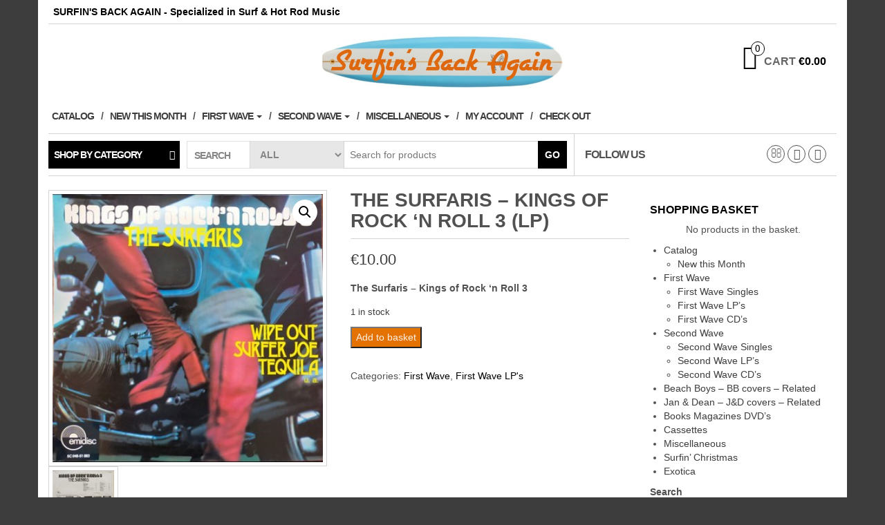

--- FILE ---
content_type: text/html; charset=UTF-8
request_url: https://surfinsbackagain.shop/product/the-surfaris-kings-of-rock-n-roll-3-lp/
body_size: 16159
content:
<!DOCTYPE html>
<html lang="en-GB">
	<head>
		<meta http-equiv="content-type" content="text/html; charset=UTF-8" />
		<meta http-equiv="X-UA-Compatible" content="IE=edge">
		<meta name="viewport" content="width=device-width, initial-scale=1.0">
		<link rel="pingback" href="https://surfinsbackagain-v6o1hmu1fb.live-website.com/xmlrpc.php" />
		<meta name='robots' content='index, follow, max-image-preview:large, max-snippet:-1, max-video-preview:-1' />

	<!-- This site is optimized with the Yoast SEO plugin v26.7 - https://yoast.com/wordpress/plugins/seo/ -->
	<title>The Surfaris - Kings of Rock &#039;n Roll 3  (LP) - Surfin&#039;s Back Again</title>
	<link rel="canonical" href="https://surfinsbackagain-v6o1hmu1fb.live-website.com/product/the-surfaris-kings-of-rock-n-roll-3-lp/" />
	<meta property="og:locale" content="en_GB" />
	<meta property="og:type" content="article" />
	<meta property="og:title" content="The Surfaris - Kings of Rock &#039;n Roll 3  (LP) - Surfin&#039;s Back Again" />
	<meta property="og:description" content="The Surfaris - Kings of Rock &#039;n Roll 3" />
	<meta property="og:url" content="https://surfinsbackagain-v6o1hmu1fb.live-website.com/product/the-surfaris-kings-of-rock-n-roll-3-lp/" />
	<meta property="og:site_name" content="Surfin&#039;s Back Again" />
	<meta property="article:publisher" content="https://www.facebook.com/surfinsbackagain/" />
	<meta property="article:modified_time" content="2022-06-27T10:23:32+00:00" />
	<meta property="og:image" content="https://surfinsbackagain-v6o1hmu1fb.live-website.com/wp-content/uploads/2022/04/Surfaris-Kings-of-Rock-n-Roll-3.jpg" />
	<meta property="og:image:width" content="350" />
	<meta property="og:image:height" content="347" />
	<meta property="og:image:type" content="image/jpeg" />
	<meta name="twitter:card" content="summary_large_image" />
	<script type="application/ld+json" class="yoast-schema-graph">{"@context":"https://schema.org","@graph":[{"@type":"WebPage","@id":"https://surfinsbackagain-v6o1hmu1fb.live-website.com/product/the-surfaris-kings-of-rock-n-roll-3-lp/","url":"https://surfinsbackagain-v6o1hmu1fb.live-website.com/product/the-surfaris-kings-of-rock-n-roll-3-lp/","name":"The Surfaris - Kings of Rock 'n Roll 3 (LP) - Surfin's Back Again","isPartOf":{"@id":"https://surfinsbackagain-v6o1hmu1fb.live-website.com/#website"},"primaryImageOfPage":{"@id":"https://surfinsbackagain-v6o1hmu1fb.live-website.com/product/the-surfaris-kings-of-rock-n-roll-3-lp/#primaryimage"},"image":{"@id":"https://surfinsbackagain-v6o1hmu1fb.live-website.com/product/the-surfaris-kings-of-rock-n-roll-3-lp/#primaryimage"},"thumbnailUrl":"https://surfinsbackagain-v6o1hmu1fb.live-website.com/wp-content/uploads/2022/04/Surfaris-Kings-of-Rock-n-Roll-3.jpg","datePublished":"2022-04-25T17:01:09+00:00","dateModified":"2022-06-27T10:23:32+00:00","breadcrumb":{"@id":"https://surfinsbackagain-v6o1hmu1fb.live-website.com/product/the-surfaris-kings-of-rock-n-roll-3-lp/#breadcrumb"},"inLanguage":"en-GB","potentialAction":[{"@type":"ReadAction","target":["https://surfinsbackagain-v6o1hmu1fb.live-website.com/product/the-surfaris-kings-of-rock-n-roll-3-lp/"]}]},{"@type":"ImageObject","inLanguage":"en-GB","@id":"https://surfinsbackagain-v6o1hmu1fb.live-website.com/product/the-surfaris-kings-of-rock-n-roll-3-lp/#primaryimage","url":"https://surfinsbackagain-v6o1hmu1fb.live-website.com/wp-content/uploads/2022/04/Surfaris-Kings-of-Rock-n-Roll-3.jpg","contentUrl":"https://surfinsbackagain-v6o1hmu1fb.live-website.com/wp-content/uploads/2022/04/Surfaris-Kings-of-Rock-n-Roll-3.jpg","width":350,"height":347},{"@type":"BreadcrumbList","@id":"https://surfinsbackagain-v6o1hmu1fb.live-website.com/product/the-surfaris-kings-of-rock-n-roll-3-lp/#breadcrumb","itemListElement":[{"@type":"ListItem","position":1,"name":"Home","item":"https://surfinsbackagain-v6o1hmu1fb.live-website.com/"},{"@type":"ListItem","position":2,"name":"Catalog","item":"https://surfinsbackagain-v6o1hmu1fb.live-website.com/"},{"@type":"ListItem","position":3,"name":"The Surfaris &#8211; Kings of Rock &#8216;n Roll 3 (LP)"}]},{"@type":"WebSite","@id":"https://surfinsbackagain-v6o1hmu1fb.live-website.com/#website","url":"https://surfinsbackagain-v6o1hmu1fb.live-website.com/","name":"Surfin's Back Again","description":"","potentialAction":[{"@type":"SearchAction","target":{"@type":"EntryPoint","urlTemplate":"https://surfinsbackagain-v6o1hmu1fb.live-website.com/?s={search_term_string}"},"query-input":{"@type":"PropertyValueSpecification","valueRequired":true,"valueName":"search_term_string"}}],"inLanguage":"en-GB"}]}</script>
	<!-- / Yoast SEO plugin. -->


<link rel='dns-prefetch' href='//surfinsbackagain-v6o1hmu1fb.live-website.com' />
<link rel="alternate" type="application/rss+xml" title="Surfin&#039;s Back Again &raquo; Feed" href="https://surfinsbackagain-v6o1hmu1fb.live-website.com/feed/" />
<link rel="alternate" type="application/rss+xml" title="Surfin&#039;s Back Again &raquo; Comments Feed" href="https://surfinsbackagain-v6o1hmu1fb.live-website.com/comments/feed/" />
<link rel="alternate" title="oEmbed (JSON)" type="application/json+oembed" href="https://surfinsbackagain-v6o1hmu1fb.live-website.com/wp-json/oembed/1.0/embed?url=https%3A%2F%2Fsurfinsbackagain-v6o1hmu1fb.live-website.com%2Fproduct%2Fthe-surfaris-kings-of-rock-n-roll-3-lp%2F" />
<link rel="alternate" title="oEmbed (XML)" type="text/xml+oembed" href="https://surfinsbackagain-v6o1hmu1fb.live-website.com/wp-json/oembed/1.0/embed?url=https%3A%2F%2Fsurfinsbackagain-v6o1hmu1fb.live-website.com%2Fproduct%2Fthe-surfaris-kings-of-rock-n-roll-3-lp%2F&#038;format=xml" />
<style id='wp-img-auto-sizes-contain-inline-css' type='text/css'>
img:is([sizes=auto i],[sizes^="auto," i]){contain-intrinsic-size:3000px 1500px}
/*# sourceURL=wp-img-auto-sizes-contain-inline-css */
</style>
<style id='classic-theme-styles-inline-css' type='text/css'>
/*! This file is auto-generated */
.wp-block-button__link{color:#fff;background-color:#32373c;border-radius:9999px;box-shadow:none;text-decoration:none;padding:calc(.667em + 2px) calc(1.333em + 2px);font-size:1.125em}.wp-block-file__button{background:#32373c;color:#fff;text-decoration:none}
/*# sourceURL=/wp-includes/css/classic-themes.min.css */
</style>
<style id='woocommerce-inline-inline-css' type='text/css'>
.woocommerce form .form-row .required { visibility: visible; }
/*# sourceURL=woocommerce-inline-inline-css */
</style>
<link rel='stylesheet' id='wpo_min-header-0-css' href='https://surfinsbackagain-v6o1hmu1fb.live-website.com/wp-content/cache/wpo-minify/1768436616/assets/wpo-minify-header-48a53671.min.css' type='text/css' media='all' />
<link rel='stylesheet' id='wpo_min-header-1-css' href='https://surfinsbackagain-v6o1hmu1fb.live-website.com/wp-content/cache/wpo-minify/1768436616/assets/wpo-minify-header-eedc141b.min.css' type='text/css' media='only screen and (max-width: 768px)' />
<link rel='stylesheet' id='wpo_min-header-2-css' href='https://surfinsbackagain-v6o1hmu1fb.live-website.com/wp-content/cache/wpo-minify/1768436616/assets/wpo-minify-header-104d388f.min.css' type='text/css' media='all' />
<script type="text/javascript" src="https://surfinsbackagain-v6o1hmu1fb.live-website.com/wp-content/cache/wpo-minify/1768436616/assets/wpo-minify-header-33ff42c2.min.js" id="wpo_min-header-0-js"></script>
<script type="text/javascript" src="https://surfinsbackagain-v6o1hmu1fb.live-website.com/wp-content/cache/wpo-minify/1768436616/assets/wpo-minify-header-71c92ec9.min.js" id="wpo_min-header-1-js"></script>
<script type="text/javascript" src="https://surfinsbackagain-v6o1hmu1fb.live-website.com/wp-content/cache/wpo-minify/1768436616/assets/wpo-minify-header-a91e09ec.min.js" id="wpo_min-header-2-js"></script>
<script type="text/javascript" id="wpo_min-header-3-js-extra">
/* <![CDATA[ */
var wc_add_to_cart_params = {"ajax_url":"/wp-admin/admin-ajax.php","wc_ajax_url":"/?wc-ajax=%%endpoint%%","i18n_view_cart":"View basket","cart_url":"https://surfinsbackagain-v6o1hmu1fb.live-website.com/winkelmand/","is_cart":"","cart_redirect_after_add":"no"};
var wc_single_product_params = {"i18n_required_rating_text":"Please select a rating","i18n_rating_options":["1 of 5 stars","2 of 5 stars","3 of 5 stars","4 of 5 stars","5 of 5 stars"],"i18n_product_gallery_trigger_text":"View full-screen image gallery","review_rating_required":"yes","flexslider":{"rtl":false,"animation":"slide","smoothHeight":true,"directionNav":false,"controlNav":"thumbnails","slideshow":false,"animationSpeed":500,"animationLoop":false,"allowOneSlide":false},"zoom_enabled":"","zoom_options":[],"photoswipe_enabled":"","photoswipe_options":{"shareEl":false,"closeOnScroll":false,"history":false,"hideAnimationDuration":0,"showAnimationDuration":0},"flexslider_enabled":""};
var woocommerce_params = {"ajax_url":"/wp-admin/admin-ajax.php","wc_ajax_url":"/?wc-ajax=%%endpoint%%","i18n_password_show":"Show password","i18n_password_hide":"Hide password"};
//# sourceURL=wpo_min-header-3-js-extra
/* ]]> */
</script>
<script type="text/javascript" src="https://surfinsbackagain-v6o1hmu1fb.live-website.com/wp-content/cache/wpo-minify/1768436616/assets/wpo-minify-header-a41e4291.min.js" id="wpo_min-header-3-js" defer="defer" data-wp-strategy="defer"></script>
<script type="text/javascript" src="https://surfinsbackagain-v6o1hmu1fb.live-website.com/wp-content/cache/wpo-minify/1768436616/assets/wpo-minify-header-a52d13de.min.js" id="wpo_min-header-4-js"></script>
<script type="text/javascript" src="https://surfinsbackagain-v6o1hmu1fb.live-website.com/wp-content/cache/wpo-minify/1768436616/assets/wpo-minify-header-c44f184b.min.js" id="wpo_min-header-5-js" defer="defer" data-wp-strategy="defer"></script>
<link rel="https://api.w.org/" href="https://surfinsbackagain-v6o1hmu1fb.live-website.com/wp-json/" /><link rel="alternate" title="JSON" type="application/json" href="https://surfinsbackagain-v6o1hmu1fb.live-website.com/wp-json/wp/v2/product/6220" /><link rel="EditURI" type="application/rsd+xml" title="RSD" href="https://surfinsbackagain-v6o1hmu1fb.live-website.com/xmlrpc.php?rsd" />
<meta name="generator" content="WordPress 6.9" />
<meta name="generator" content="WooCommerce 10.4.3" />
<link rel='shortlink' href='https://surfinsbackagain-v6o1hmu1fb.live-website.com/?p=6220' />
<!-- start Simple Custom CSS and JS -->
<style type="text/css">
.speciaal a {
	color: #3d3d3d !important;	
}




For brushing up on your CSS knowledge, check out http://www.w3schools.com/css/css_syntax.asp

End of comment */ 
</style>
<!-- end Simple Custom CSS and JS -->
<!-- start Simple Custom CSS and JS -->
<style type="text/css">
/* Add your CSS code here.

.menukleur a {
	color: #e37200;	
}

a:hover {color: #3d3d3d !important;
}

For brushing up on your CSS knowledge, check out http://www.w3schools.com/css/css_syntax.asp

End of comment */ 

</style>
<!-- end Simple Custom CSS and JS -->
<!-- start Simple Custom CSS and JS -->
<style type="text/css">
.menukleur a {
  color: #3d3d3d;
}

a:hover {color: #e37200;
}</style>
<!-- end Simple Custom CSS and JS -->
<style>

	/* write your CSS code here */

</style>
	<noscript><style>.woocommerce-product-gallery{ opacity: 1 !important; }</style></noscript>
	<link rel="icon" href="https://surfinsbackagain-v6o1hmu1fb.live-website.com/wp-content/uploads/2019/03/cropped-murphygoed-32x32.jpg" sizes="32x32" />
<link rel="icon" href="https://surfinsbackagain-v6o1hmu1fb.live-website.com/wp-content/uploads/2019/03/cropped-murphygoed-192x192.jpg" sizes="192x192" />
<link rel="apple-touch-icon" href="https://surfinsbackagain-v6o1hmu1fb.live-website.com/wp-content/uploads/2019/03/cropped-murphygoed-180x180.jpg" />
<meta name="msapplication-TileImage" content="https://surfinsbackagain-v6o1hmu1fb.live-website.com/wp-content/uploads/2019/03/cropped-murphygoed-270x270.jpg" />
		<style type="text/css" id="wp-custom-css">
			.menukleur a {
	color: #3d3d3d;	
}

a:hover {color: #e37200 !important;
}

a {
    color: black;
    text-decoration: none;
}

		</style>
		<style id="kirki-inline-styles">.rsrc-header-text a{color:#222;}h2.site-desc, h3.site-desc{color:#B6B6B6;}body{background:#3d3d3d;background-color:#3d3d3d;background-repeat:no-repeat;background-position:center center;background-attachment:fixed;-webkit-background-size:cover;-moz-background-size:cover;-ms-background-size:cover;-o-background-size:cover;background-size:cover;}</style><!-- WooCommerce Colors -->
<style type="text/css">
p.demo_store{background-color:#e37200;color:#fcf1e6;}.woocommerce small.note{color:#3d3d3d;}.woocommerce .woocommerce-breadcrumb{color:#3d3d3d;}.woocommerce .woocommerce-breadcrumb a{color:#3d3d3d;}.woocommerce div.product span.price,.woocommerce div.product p.price{color:#3d3d3d;}.woocommerce div.product .stock{color:#3d3d3d;}.woocommerce span.onsale{background-color:#3d3d3d;color:#d6d6d6;}.woocommerce ul.products li.product .price{color:#3d3d3d;}.woocommerce ul.products li.product .price .from{color:rgba(61, 61, 61, 0.5);}.woocommerce nav.woocommerce-pagination ul{border:1px solid #949494;}.woocommerce nav.woocommerce-pagination ul li{border-right:1px solid #949494;}.woocommerce nav.woocommerce-pagination ul li span.current,.woocommerce nav.woocommerce-pagination ul li a:hover,.woocommerce nav.woocommerce-pagination ul li a:focus{background:#adadad;color:#474747;}.woocommerce a.button,.woocommerce button.button,.woocommerce input.button,.woocommerce #respond input#submit{color:#141414;background-color:#adadad;}.woocommerce a.button:hover,.woocommerce button.button:hover,.woocommerce input.button:hover,.woocommerce #respond input#submit:hover{background-color:#9c9c9c;color:#141414;}.woocommerce a.button.alt,.woocommerce button.button.alt,.woocommerce input.button.alt,.woocommerce #respond input#submit.alt{background-color:#e37200;color:#fcf1e6;}.woocommerce a.button.alt:hover,.woocommerce button.button.alt:hover,.woocommerce input.button.alt:hover,.woocommerce #respond input#submit.alt:hover{background-color:#d26100;color:#fcf1e6;}.woocommerce a.button.alt.disabled,.woocommerce button.button.alt.disabled,.woocommerce input.button.alt.disabled,.woocommerce #respond input#submit.alt.disabled,.woocommerce a.button.alt:disabled,.woocommerce button.button.alt:disabled,.woocommerce input.button.alt:disabled,.woocommerce #respond input#submit.alt:disabled,.woocommerce a.button.alt:disabled[disabled],.woocommerce button.button.alt:disabled[disabled],.woocommerce input.button.alt:disabled[disabled],.woocommerce #respond input#submit.alt:disabled[disabled],.woocommerce a.button.alt.disabled:hover,.woocommerce button.button.alt.disabled:hover,.woocommerce input.button.alt.disabled:hover,.woocommerce #respond input#submit.alt.disabled:hover,.woocommerce a.button.alt:disabled:hover,.woocommerce button.button.alt:disabled:hover,.woocommerce input.button.alt:disabled:hover,.woocommerce #respond input#submit.alt:disabled:hover,.woocommerce a.button.alt:disabled[disabled]:hover,.woocommerce button.button.alt:disabled[disabled]:hover,.woocommerce input.button.alt:disabled[disabled]:hover,.woocommerce #respond input#submit.alt:disabled[disabled]:hover{background-color:#e37200;color:#fcf1e6;}.woocommerce a.button:disabled:hover,.woocommerce button.button:disabled:hover,.woocommerce input.button:disabled:hover,.woocommerce #respond input#submit:disabled:hover,.woocommerce a.button.disabled:hover,.woocommerce button.button.disabled:hover,.woocommerce input.button.disabled:hover,.woocommerce #respond input#submit.disabled:hover,.woocommerce a.button:disabled[disabled]:hover,.woocommerce button.button:disabled[disabled]:hover,.woocommerce input.button:disabled[disabled]:hover,.woocommerce #respond input#submit:disabled[disabled]:hover{background-color:#adadad;}.woocommerce #reviews h2 small{color:#3d3d3d;}.woocommerce #reviews h2 small a{color:#3d3d3d;}.woocommerce #reviews #comments ol.commentlist li .meta{color:#3d3d3d;}.woocommerce #reviews #comments ol.commentlist li img.avatar{background:#adadad;border:1px solid #a5a5a5;}.woocommerce #reviews #comments ol.commentlist li .comment-text{border:1px solid #a5a5a5;}.woocommerce #reviews #comments ol.commentlist #respond{border:1px solid #a5a5a5;}.woocommerce .star-rating:before{color:#949494;}.woocommerce.widget_shopping_cart .total,.woocommerce .widget_shopping_cart .total{border-top:3px double #adadad;}.woocommerce form.login,.woocommerce form.checkout_coupon,.woocommerce form.register{border:1px solid #949494;}.woocommerce .order_details li{border-right:1px dashed #949494;}.woocommerce .widget_price_filter .ui-slider .ui-slider-handle{background-color:#e37200;}.woocommerce .widget_price_filter .ui-slider .ui-slider-range{background-color:#e37200;}.woocommerce .widget_price_filter .price_slider_wrapper .ui-widget-content{background-color:#9f2e00;}.woocommerce-cart table.cart td.actions .coupon .input-text{border:1px solid #949494;}.woocommerce-cart .cart-collaterals .cart_totals p small{color:#3d3d3d;}.woocommerce-cart .cart-collaterals .cart_totals table small{color:#3d3d3d;}.woocommerce-cart .cart-collaterals .cart_totals .discount td{color:#3d3d3d;}.woocommerce-cart .cart-collaterals .cart_totals tr td,.woocommerce-cart .cart-collaterals .cart_totals tr th{border-top:1px solid #adadad;}.woocommerce-checkout .checkout .create-account small{color:#3d3d3d;}.woocommerce-checkout #payment{background:#adadad;}.woocommerce-checkout #payment ul.payment_methods{border-bottom:1px solid #949494;}.woocommerce-checkout #payment div.payment_box{background-color:#a0a0a0;color:#141414;}.woocommerce-checkout #payment div.payment_box input.input-text,.woocommerce-checkout #payment div.payment_box textarea{border-color:#878787;border-top-color:#7a7a7a;}.woocommerce-checkout #payment div.payment_box ::-webkit-input-placeholder{color:#7a7a7a;}.woocommerce-checkout #payment div.payment_box :-moz-placeholder{color:#7a7a7a;}.woocommerce-checkout #payment div.payment_box :-ms-input-placeholder{color:#7a7a7a;}.woocommerce-checkout #payment div.payment_box span.help{color:#3d3d3d;}.woocommerce-checkout #payment div.payment_box:after{content:"";display:block;border:8px solid #a0a0a0;border-right-color:transparent;border-left-color:transparent;border-top-color:transparent;position:absolute;top:-3px;left:0;margin:-1em 0 0 2em;}
</style>
<!--/WooCommerce Colors-->
	<style id='wp-block-media-text-inline-css' type='text/css'>
.wp-block-media-text{box-sizing:border-box;
  /*!rtl:begin:ignore*/direction:ltr;
  /*!rtl:end:ignore*/display:grid;grid-template-columns:50% 1fr;grid-template-rows:auto}.wp-block-media-text.has-media-on-the-right{grid-template-columns:1fr 50%}.wp-block-media-text.is-vertically-aligned-top>.wp-block-media-text__content,.wp-block-media-text.is-vertically-aligned-top>.wp-block-media-text__media{align-self:start}.wp-block-media-text.is-vertically-aligned-center>.wp-block-media-text__content,.wp-block-media-text.is-vertically-aligned-center>.wp-block-media-text__media,.wp-block-media-text>.wp-block-media-text__content,.wp-block-media-text>.wp-block-media-text__media{align-self:center}.wp-block-media-text.is-vertically-aligned-bottom>.wp-block-media-text__content,.wp-block-media-text.is-vertically-aligned-bottom>.wp-block-media-text__media{align-self:end}.wp-block-media-text>.wp-block-media-text__media{
  /*!rtl:begin:ignore*/grid-column:1;grid-row:1;
  /*!rtl:end:ignore*/margin:0}.wp-block-media-text>.wp-block-media-text__content{direction:ltr;
  /*!rtl:begin:ignore*/grid-column:2;grid-row:1;
  /*!rtl:end:ignore*/padding:0 8%;word-break:break-word}.wp-block-media-text.has-media-on-the-right>.wp-block-media-text__media{
  /*!rtl:begin:ignore*/grid-column:2;grid-row:1
  /*!rtl:end:ignore*/}.wp-block-media-text.has-media-on-the-right>.wp-block-media-text__content{
  /*!rtl:begin:ignore*/grid-column:1;grid-row:1
  /*!rtl:end:ignore*/}.wp-block-media-text__media a{display:block}.wp-block-media-text__media img,.wp-block-media-text__media video{height:auto;max-width:unset;vertical-align:middle;width:100%}.wp-block-media-text.is-image-fill>.wp-block-media-text__media{background-size:cover;height:100%;min-height:250px}.wp-block-media-text.is-image-fill>.wp-block-media-text__media>a{display:block;height:100%}.wp-block-media-text.is-image-fill>.wp-block-media-text__media img{height:1px;margin:-1px;overflow:hidden;padding:0;position:absolute;width:1px;clip:rect(0,0,0,0);border:0}.wp-block-media-text.is-image-fill-element>.wp-block-media-text__media{height:100%;min-height:250px}.wp-block-media-text.is-image-fill-element>.wp-block-media-text__media>a{display:block;height:100%}.wp-block-media-text.is-image-fill-element>.wp-block-media-text__media img{height:100%;object-fit:cover;width:100%}@media (max-width:600px){.wp-block-media-text.is-stacked-on-mobile{grid-template-columns:100%!important}.wp-block-media-text.is-stacked-on-mobile>.wp-block-media-text__media{grid-column:1;grid-row:1}.wp-block-media-text.is-stacked-on-mobile>.wp-block-media-text__content{grid-column:1;grid-row:2}}
/*# sourceURL=https://surfinsbackagain-v6o1hmu1fb.live-website.com/wp-includes/blocks/media-text/style.min.css */
</style>
<style id='wp-block-search-inline-css' type='text/css'>
.wp-block-search__button{margin-left:10px;word-break:normal}.wp-block-search__button.has-icon{line-height:0}.wp-block-search__button svg{height:1.25em;min-height:24px;min-width:24px;width:1.25em;fill:currentColor;vertical-align:text-bottom}:where(.wp-block-search__button){border:1px solid #ccc;padding:6px 10px}.wp-block-search__inside-wrapper{display:flex;flex:auto;flex-wrap:nowrap;max-width:100%}.wp-block-search__label{width:100%}.wp-block-search.wp-block-search__button-only .wp-block-search__button{box-sizing:border-box;display:flex;flex-shrink:0;justify-content:center;margin-left:0;max-width:100%}.wp-block-search.wp-block-search__button-only .wp-block-search__inside-wrapper{min-width:0!important;transition-property:width}.wp-block-search.wp-block-search__button-only .wp-block-search__input{flex-basis:100%;transition-duration:.3s}.wp-block-search.wp-block-search__button-only.wp-block-search__searchfield-hidden,.wp-block-search.wp-block-search__button-only.wp-block-search__searchfield-hidden .wp-block-search__inside-wrapper{overflow:hidden}.wp-block-search.wp-block-search__button-only.wp-block-search__searchfield-hidden .wp-block-search__input{border-left-width:0!important;border-right-width:0!important;flex-basis:0;flex-grow:0;margin:0;min-width:0!important;padding-left:0!important;padding-right:0!important;width:0!important}:where(.wp-block-search__input){appearance:none;border:1px solid #949494;flex-grow:1;font-family:inherit;font-size:inherit;font-style:inherit;font-weight:inherit;letter-spacing:inherit;line-height:inherit;margin-left:0;margin-right:0;min-width:3rem;padding:8px;text-decoration:unset!important;text-transform:inherit}:where(.wp-block-search__button-inside .wp-block-search__inside-wrapper){background-color:#fff;border:1px solid #949494;box-sizing:border-box;padding:4px}:where(.wp-block-search__button-inside .wp-block-search__inside-wrapper) .wp-block-search__input{border:none;border-radius:0;padding:0 4px}:where(.wp-block-search__button-inside .wp-block-search__inside-wrapper) .wp-block-search__input:focus{outline:none}:where(.wp-block-search__button-inside .wp-block-search__inside-wrapper) :where(.wp-block-search__button){padding:4px 8px}.wp-block-search.aligncenter .wp-block-search__inside-wrapper{margin:auto}.wp-block[data-align=right] .wp-block-search.wp-block-search__button-only .wp-block-search__inside-wrapper{float:right}
/*# sourceURL=https://surfinsbackagain-v6o1hmu1fb.live-website.com/wp-includes/blocks/search/style.min.css */
</style>
<style id='wp-block-paragraph-inline-css' type='text/css'>
.is-small-text{font-size:.875em}.is-regular-text{font-size:1em}.is-large-text{font-size:2.25em}.is-larger-text{font-size:3em}.has-drop-cap:not(:focus):first-letter{float:left;font-size:8.4em;font-style:normal;font-weight:100;line-height:.68;margin:.05em .1em 0 0;text-transform:uppercase}body.rtl .has-drop-cap:not(:focus):first-letter{float:none;margin-left:.1em}p.has-drop-cap.has-background{overflow:hidden}:root :where(p.has-background){padding:1.25em 2.375em}:where(p.has-text-color:not(.has-link-color)) a{color:inherit}p.has-text-align-left[style*="writing-mode:vertical-lr"],p.has-text-align-right[style*="writing-mode:vertical-rl"]{rotate:180deg}
/*# sourceURL=https://surfinsbackagain-v6o1hmu1fb.live-website.com/wp-includes/blocks/paragraph/style.min.css */
</style>
<style id='global-styles-inline-css' type='text/css'>
:root{--wp--preset--aspect-ratio--square: 1;--wp--preset--aspect-ratio--4-3: 4/3;--wp--preset--aspect-ratio--3-4: 3/4;--wp--preset--aspect-ratio--3-2: 3/2;--wp--preset--aspect-ratio--2-3: 2/3;--wp--preset--aspect-ratio--16-9: 16/9;--wp--preset--aspect-ratio--9-16: 9/16;--wp--preset--color--black: #000000;--wp--preset--color--cyan-bluish-gray: #abb8c3;--wp--preset--color--white: #ffffff;--wp--preset--color--pale-pink: #f78da7;--wp--preset--color--vivid-red: #cf2e2e;--wp--preset--color--luminous-vivid-orange: #ff6900;--wp--preset--color--luminous-vivid-amber: #fcb900;--wp--preset--color--light-green-cyan: #7bdcb5;--wp--preset--color--vivid-green-cyan: #00d084;--wp--preset--color--pale-cyan-blue: #8ed1fc;--wp--preset--color--vivid-cyan-blue: #0693e3;--wp--preset--color--vivid-purple: #9b51e0;--wp--preset--gradient--vivid-cyan-blue-to-vivid-purple: linear-gradient(135deg,rgb(6,147,227) 0%,rgb(155,81,224) 100%);--wp--preset--gradient--light-green-cyan-to-vivid-green-cyan: linear-gradient(135deg,rgb(122,220,180) 0%,rgb(0,208,130) 100%);--wp--preset--gradient--luminous-vivid-amber-to-luminous-vivid-orange: linear-gradient(135deg,rgb(252,185,0) 0%,rgb(255,105,0) 100%);--wp--preset--gradient--luminous-vivid-orange-to-vivid-red: linear-gradient(135deg,rgb(255,105,0) 0%,rgb(207,46,46) 100%);--wp--preset--gradient--very-light-gray-to-cyan-bluish-gray: linear-gradient(135deg,rgb(238,238,238) 0%,rgb(169,184,195) 100%);--wp--preset--gradient--cool-to-warm-spectrum: linear-gradient(135deg,rgb(74,234,220) 0%,rgb(151,120,209) 20%,rgb(207,42,186) 40%,rgb(238,44,130) 60%,rgb(251,105,98) 80%,rgb(254,248,76) 100%);--wp--preset--gradient--blush-light-purple: linear-gradient(135deg,rgb(255,206,236) 0%,rgb(152,150,240) 100%);--wp--preset--gradient--blush-bordeaux: linear-gradient(135deg,rgb(254,205,165) 0%,rgb(254,45,45) 50%,rgb(107,0,62) 100%);--wp--preset--gradient--luminous-dusk: linear-gradient(135deg,rgb(255,203,112) 0%,rgb(199,81,192) 50%,rgb(65,88,208) 100%);--wp--preset--gradient--pale-ocean: linear-gradient(135deg,rgb(255,245,203) 0%,rgb(182,227,212) 50%,rgb(51,167,181) 100%);--wp--preset--gradient--electric-grass: linear-gradient(135deg,rgb(202,248,128) 0%,rgb(113,206,126) 100%);--wp--preset--gradient--midnight: linear-gradient(135deg,rgb(2,3,129) 0%,rgb(40,116,252) 100%);--wp--preset--font-size--small: 13px;--wp--preset--font-size--medium: 20px;--wp--preset--font-size--large: 36px;--wp--preset--font-size--x-large: 42px;--wp--preset--spacing--20: 0.44rem;--wp--preset--spacing--30: 0.67rem;--wp--preset--spacing--40: 1rem;--wp--preset--spacing--50: 1.5rem;--wp--preset--spacing--60: 2.25rem;--wp--preset--spacing--70: 3.38rem;--wp--preset--spacing--80: 5.06rem;--wp--preset--shadow--natural: 6px 6px 9px rgba(0, 0, 0, 0.2);--wp--preset--shadow--deep: 12px 12px 50px rgba(0, 0, 0, 0.4);--wp--preset--shadow--sharp: 6px 6px 0px rgba(0, 0, 0, 0.2);--wp--preset--shadow--outlined: 6px 6px 0px -3px rgb(255, 255, 255), 6px 6px rgb(0, 0, 0);--wp--preset--shadow--crisp: 6px 6px 0px rgb(0, 0, 0);}:where(.is-layout-flex){gap: 0.5em;}:where(.is-layout-grid){gap: 0.5em;}body .is-layout-flex{display: flex;}.is-layout-flex{flex-wrap: wrap;align-items: center;}.is-layout-flex > :is(*, div){margin: 0;}body .is-layout-grid{display: grid;}.is-layout-grid > :is(*, div){margin: 0;}:where(.wp-block-columns.is-layout-flex){gap: 2em;}:where(.wp-block-columns.is-layout-grid){gap: 2em;}:where(.wp-block-post-template.is-layout-flex){gap: 1.25em;}:where(.wp-block-post-template.is-layout-grid){gap: 1.25em;}.has-black-color{color: var(--wp--preset--color--black) !important;}.has-cyan-bluish-gray-color{color: var(--wp--preset--color--cyan-bluish-gray) !important;}.has-white-color{color: var(--wp--preset--color--white) !important;}.has-pale-pink-color{color: var(--wp--preset--color--pale-pink) !important;}.has-vivid-red-color{color: var(--wp--preset--color--vivid-red) !important;}.has-luminous-vivid-orange-color{color: var(--wp--preset--color--luminous-vivid-orange) !important;}.has-luminous-vivid-amber-color{color: var(--wp--preset--color--luminous-vivid-amber) !important;}.has-light-green-cyan-color{color: var(--wp--preset--color--light-green-cyan) !important;}.has-vivid-green-cyan-color{color: var(--wp--preset--color--vivid-green-cyan) !important;}.has-pale-cyan-blue-color{color: var(--wp--preset--color--pale-cyan-blue) !important;}.has-vivid-cyan-blue-color{color: var(--wp--preset--color--vivid-cyan-blue) !important;}.has-vivid-purple-color{color: var(--wp--preset--color--vivid-purple) !important;}.has-black-background-color{background-color: var(--wp--preset--color--black) !important;}.has-cyan-bluish-gray-background-color{background-color: var(--wp--preset--color--cyan-bluish-gray) !important;}.has-white-background-color{background-color: var(--wp--preset--color--white) !important;}.has-pale-pink-background-color{background-color: var(--wp--preset--color--pale-pink) !important;}.has-vivid-red-background-color{background-color: var(--wp--preset--color--vivid-red) !important;}.has-luminous-vivid-orange-background-color{background-color: var(--wp--preset--color--luminous-vivid-orange) !important;}.has-luminous-vivid-amber-background-color{background-color: var(--wp--preset--color--luminous-vivid-amber) !important;}.has-light-green-cyan-background-color{background-color: var(--wp--preset--color--light-green-cyan) !important;}.has-vivid-green-cyan-background-color{background-color: var(--wp--preset--color--vivid-green-cyan) !important;}.has-pale-cyan-blue-background-color{background-color: var(--wp--preset--color--pale-cyan-blue) !important;}.has-vivid-cyan-blue-background-color{background-color: var(--wp--preset--color--vivid-cyan-blue) !important;}.has-vivid-purple-background-color{background-color: var(--wp--preset--color--vivid-purple) !important;}.has-black-border-color{border-color: var(--wp--preset--color--black) !important;}.has-cyan-bluish-gray-border-color{border-color: var(--wp--preset--color--cyan-bluish-gray) !important;}.has-white-border-color{border-color: var(--wp--preset--color--white) !important;}.has-pale-pink-border-color{border-color: var(--wp--preset--color--pale-pink) !important;}.has-vivid-red-border-color{border-color: var(--wp--preset--color--vivid-red) !important;}.has-luminous-vivid-orange-border-color{border-color: var(--wp--preset--color--luminous-vivid-orange) !important;}.has-luminous-vivid-amber-border-color{border-color: var(--wp--preset--color--luminous-vivid-amber) !important;}.has-light-green-cyan-border-color{border-color: var(--wp--preset--color--light-green-cyan) !important;}.has-vivid-green-cyan-border-color{border-color: var(--wp--preset--color--vivid-green-cyan) !important;}.has-pale-cyan-blue-border-color{border-color: var(--wp--preset--color--pale-cyan-blue) !important;}.has-vivid-cyan-blue-border-color{border-color: var(--wp--preset--color--vivid-cyan-blue) !important;}.has-vivid-purple-border-color{border-color: var(--wp--preset--color--vivid-purple) !important;}.has-vivid-cyan-blue-to-vivid-purple-gradient-background{background: var(--wp--preset--gradient--vivid-cyan-blue-to-vivid-purple) !important;}.has-light-green-cyan-to-vivid-green-cyan-gradient-background{background: var(--wp--preset--gradient--light-green-cyan-to-vivid-green-cyan) !important;}.has-luminous-vivid-amber-to-luminous-vivid-orange-gradient-background{background: var(--wp--preset--gradient--luminous-vivid-amber-to-luminous-vivid-orange) !important;}.has-luminous-vivid-orange-to-vivid-red-gradient-background{background: var(--wp--preset--gradient--luminous-vivid-orange-to-vivid-red) !important;}.has-very-light-gray-to-cyan-bluish-gray-gradient-background{background: var(--wp--preset--gradient--very-light-gray-to-cyan-bluish-gray) !important;}.has-cool-to-warm-spectrum-gradient-background{background: var(--wp--preset--gradient--cool-to-warm-spectrum) !important;}.has-blush-light-purple-gradient-background{background: var(--wp--preset--gradient--blush-light-purple) !important;}.has-blush-bordeaux-gradient-background{background: var(--wp--preset--gradient--blush-bordeaux) !important;}.has-luminous-dusk-gradient-background{background: var(--wp--preset--gradient--luminous-dusk) !important;}.has-pale-ocean-gradient-background{background: var(--wp--preset--gradient--pale-ocean) !important;}.has-electric-grass-gradient-background{background: var(--wp--preset--gradient--electric-grass) !important;}.has-midnight-gradient-background{background: var(--wp--preset--gradient--midnight) !important;}.has-small-font-size{font-size: var(--wp--preset--font-size--small) !important;}.has-medium-font-size{font-size: var(--wp--preset--font-size--medium) !important;}.has-large-font-size{font-size: var(--wp--preset--font-size--large) !important;}.has-x-large-font-size{font-size: var(--wp--preset--font-size--x-large) !important;}
/*# sourceURL=global-styles-inline-css */
</style>
<link rel='stylesheet' id='0-css' href='https://fonts.googleapis.com/css2?family=Abril+FatFace:ital,wght@0,400;0,700;1,400;1,700&#038;family=Alegreya:ital,wght@0,400;0,700;1,400;1,700&#038;family=Alegreya+Sans:ital,wght@0,400;0,700;1,400;1,700&#038;family=Amatic+SC:ital,wght@0,400;0,700;1,400;1,700&#038;family=Anonymous+Pro:ital,wght@0,400;0,700;1,400;1,700&#038;family=Architects+Daughter:ital,wght@0,400;0,700;1,400;1,700&#038;family=Archivo:ital,wght@0,400;0,700;1,400;1,700&#038;family=Archivo+Narrow:ital,wght@0,400;0,700;1,400;1,700&#038;family=Asap:ital,wght@0,400;0,700;1,400;1,700&#038;family=Barlow:ital,wght@0,400;0,700;1,400;1,700&#038;family=BioRhyme:ital,wght@0,400;0,700;1,400;1,700&#038;family=Bonbon:ital,wght@0,400;0,700;1,400;1,700&#038;family=Cabin:ital,wght@0,400;0,700;1,400;1,700&#038;family=Cairo:ital,wght@0,400;0,700;1,400;1,700&#038;family=Cardo:ital,wght@0,400;0,700;1,400;1,700&#038;family=Chivo:ital,wght@0,400;0,700;1,400;1,700&#038;family=Concert+One:ital,wght@0,400;0,700;1,400;1,700&#038;family=Cormorant:ital,wght@0,400;0,700;1,400;1,700&#038;family=Crimson+Text:ital,wght@0,400;0,700;1,400;1,700&#038;family=Eczar:ital,wght@0,400;0,700;1,400;1,700&#038;family=Exo+2:ital,wght@0,400;0,700;1,400;1,700&#038;family=Fira+Sans:ital,wght@0,400;0,700;1,400;1,700&#038;family=Fjalla+One:ital,wght@0,400;0,700;1,400;1,700&#038;family=Frank+Ruhl+Libre:ital,wght@0,400;0,700;1,400;1,700&#038;family=Great+Vibes:ital,wght@0,400;0,700;1,400;1,700&#038;family=Heebo:ital,wght@0,400;0,700;1,400;1,700&#038;family=IBM+Plex:ital,wght@0,400;0,700;1,400;1,700&#038;family=Inconsolata:ital,wght@0,400;0,700;1,400;1,700&#038;family=Indie+Flower:ital,wght@0,400;0,700;1,400;1,700&#038;family=Inknut+Antiqua:ital,wght@0,400;0,700;1,400;1,700&#038;family=Inter:ital,wght@0,400;0,700;1,400;1,700&#038;family=Karla:ital,wght@0,400;0,700;1,400;1,700&#038;family=Libre+Baskerville:ital,wght@0,400;0,700;1,400;1,700&#038;family=Libre+Franklin:ital,wght@0,400;0,700;1,400;1,700&#038;family=Montserrat:ital,wght@0,400;0,700;1,400;1,700&#038;family=Neuton:ital,wght@0,400;0,700;1,400;1,700&#038;family=Notable:ital,wght@0,400;0,700;1,400;1,700&#038;family=Nothing+You+Could+Do:ital,wght@0,400;0,700;1,400;1,700&#038;family=Noto+Sans:ital,wght@0,400;0,700;1,400;1,700&#038;family=Nunito:ital,wght@0,400;0,700;1,400;1,700&#038;family=Old+Standard+TT:ital,wght@0,400;0,700;1,400;1,700&#038;family=Oxygen:ital,wght@0,400;0,700;1,400;1,700&#038;family=Pacifico:ital,wght@0,400;0,700;1,400;1,700&#038;family=Poppins:ital,wght@0,400;0,700;1,400;1,700&#038;family=Proza+Libre:ital,wght@0,400;0,700;1,400;1,700&#038;family=PT+Sans:ital,wght@0,400;0,700;1,400;1,700&#038;family=PT+Serif:ital,wght@0,400;0,700;1,400;1,700&#038;family=Rakkas:ital,wght@0,400;0,700;1,400;1,700&#038;family=Reenie+Beanie:ital,wght@0,400;0,700;1,400;1,700&#038;family=Roboto+Slab:ital,wght@0,400;0,700;1,400;1,700&#038;family=Ropa+Sans:ital,wght@0,400;0,700;1,400;1,700&#038;family=Rubik:ital,wght@0,400;0,700;1,400;1,700&#038;family=Shadows+Into+Light:ital,wght@0,400;0,700;1,400;1,700&#038;family=Space+Mono:ital,wght@0,400;0,700;1,400;1,700&#038;family=Spectral:ital,wght@0,400;0,700;1,400;1,700&#038;family=Sue+Ellen+Francisco:ital,wght@0,400;0,700;1,400;1,700&#038;family=Titillium+Web:ital,wght@0,400;0,700;1,400;1,700&#038;family=Ubuntu:ital,wght@0,400;0,700;1,400;1,700&#038;family=Varela:ital,wght@0,400;0,700;1,400;1,700&#038;family=Vollkorn:ital,wght@0,400;0,700;1,400;1,700&#038;family=Work+Sans:ital,wght@0,400;0,700;1,400;1,700&#038;family=Yatra+One:ital,wght@0,400;0,700;1,400;1,700&#038;display=swap' type='text/css' media='all' />
<link rel='stylesheet' id='wpo_min-footer-0-css' href='https://surfinsbackagain-v6o1hmu1fb.live-website.com/wp-content/cache/wpo-minify/1768436616/assets/wpo-minify-footer-970118e5.min.css' type='text/css' media='all' />
</head>
	<body id="blog" class="wp-singular product-template-default single single-product postid-6220 wp-theme-maxstore theme-maxstore woocommerce woocommerce-page woocommerce-no-js">
            <a class="skip-link screen-reader-text" href="#site-content">Skip to the content</a>
<div class="container rsrc-container" role="main">
	 
			<div class="top-section row"> 
			<div class="top-infobox text-left col-xs-6">
				SURFIN'S BACK AGAIN - Specialized in Surf &amp; Hot Rod Music 
			</div> 
			<div class="top-infobox text-right col-xs-6">
				 
			</div>               
		</div>
		<div class="row" >
				<header id="site-header" class="col-sm-4 hidden-xs rsrc-header text-center col-sm-push-4" role="banner"> 
							<div class="rsrc-header-img">
					<a href="https://surfinsbackagain-v6o1hmu1fb.live-website.com/"><img src="https://surfinsbackagain-v6o1hmu1fb.live-website.com/wp-content/uploads/2019/04/307514A-2xx.jpg" title="Surfin&#8217;s Back Again" /></a>
				</div>
			   
		</header> 
		<div class="header-login col-sm-4 col-xs-4 col-sm-pull-4"> 
					</div>
				 
			<div class="header-cart text-right col-sm-4 col-xs-8">
							<div class="header-cart-inner">
					
				<a class="cart-contents text-right" href="https://surfinsbackagain-v6o1hmu1fb.live-website.com/winkelmand/" title="View your shopping cart">
					<i class="fa fa-shopping-cart"><span class="count">0</span></i><span class="amount-title hidden-sm hidden-xs">Cart </span><span class="amount-cart">&euro;0.00</span> 
				</a>
								<ul class="site-header-cart menu list-unstyled">
					<li>
						<div class="widget woocommerce widget_shopping_cart"><div class="widget_shopping_cart_content"></div></div>					</li>
				</ul>
			</div>
						</div>
			</div>
		<div class="rsrc-top-menu row" >
		<nav id="site-navigation" class="navbar navbar-inverse" role="navigation">

			<div class="navbar-header">
				<button type="button" class="navbar-toggle" data-toggle="collapse" data-target=".navbar-1-collapse">
					<span class="sr-only">Toggle navigation</span>
					<span class="icon-bar"></span>
					<span class="icon-bar"></span>
					<span class="icon-bar"></span>
				</button>
				<header class="visible-xs-block" role="banner"> 
											<div class="rsrc-header-img menu-img text-left">
							<a href="https://surfinsbackagain-v6o1hmu1fb.live-website.com/"><img src="https://surfinsbackagain-v6o1hmu1fb.live-website.com/wp-content/uploads/2019/04/307514A-2xx.jpg" title="Surfin&#8217;s Back Again" /></a>
						</div>
					   
				</header>
			</div>
			<div class="collapse navbar-collapse navbar-1-collapse"><ul id="menu-main_menu" class="nav navbar-nav"><li id="menu-item-1272" class="speciaal menu-item menu-item-type-post_type menu-item-object-page menu-item-home current_page_parent menu-item-1272"><a title="Catalog" href="https://surfinsbackagain-v6o1hmu1fb.live-website.com/">Catalog</a></li>
<li id="menu-item-3321" class="speciaal menu-item menu-item-type-taxonomy menu-item-object-product_cat menu-item-3321"><a title="New this Month" href="https://surfinsbackagain-v6o1hmu1fb.live-website.com/product-categorie/new-this-month/">New this Month</a></li>
<li id="menu-item-271" class="speciaal menu-item menu-item-type-taxonomy menu-item-object-product_cat current-product-ancestor current-menu-parent current-product-parent menu-item-has-children menu-item-271 dropdown"><a title="First Wave" href="https://surfinsbackagain-v6o1hmu1fb.live-website.com/product-categorie/first-wave/" data-toggle="dropdown" class="dropdown-toggle">First Wave <span class="caret"></span></a>
<ul role="menu" class=" dropdown-menu">
	<li id="menu-item-272" class="speciaal menu-item menu-item-type-taxonomy menu-item-object-product_cat menu-item-272"><a title="First Wave Singles" href="https://surfinsbackagain-v6o1hmu1fb.live-website.com/product-categorie/first-wave/first-wave-singles/">First Wave Singles</a></li>
	<li id="menu-item-414" class="speciaal menu-item menu-item-type-taxonomy menu-item-object-product_cat current-product-ancestor current-menu-parent current-product-parent menu-item-414"><a title="First Wave LP&#039;s" href="https://surfinsbackagain-v6o1hmu1fb.live-website.com/product-categorie/first-wave/first-wave-lps/">First Wave LP&#8217;s</a></li>
	<li id="menu-item-413" class="speciaal menu-item menu-item-type-taxonomy menu-item-object-product_cat menu-item-413"><a title="First Wave CD&#039;s" href="https://surfinsbackagain-v6o1hmu1fb.live-website.com/product-categorie/first-wave/first-wave-cds/">First Wave CD&#8217;s</a></li>
	<li id="menu-item-838" class="speciaal menu-item menu-item-type-taxonomy menu-item-object-product_cat menu-item-838"><a title="Beach Boys - BB covers - Related" href="https://surfinsbackagain-v6o1hmu1fb.live-website.com/product-categorie/beach-boys-bb-covers-related/">Beach Boys &#8211; BB covers &#8211; Related</a></li>
	<li id="menu-item-839" class="speciaal menu-item menu-item-type-taxonomy menu-item-object-product_cat menu-item-839"><a title="Jan &amp; Dean - J&amp;D covers - Related" href="https://surfinsbackagain-v6o1hmu1fb.live-website.com/product-categorie/jan-dean-jd-covers-related/">Jan &amp; Dean &#8211; J&amp;D covers &#8211; Related</a></li>
</ul>
</li>
<li id="menu-item-268" class="speciaal menu-item menu-item-type-taxonomy menu-item-object-product_cat menu-item-has-children menu-item-268 dropdown"><a title="Second Wave" href="https://surfinsbackagain-v6o1hmu1fb.live-website.com/product-categorie/second-wave/" data-toggle="dropdown" class="dropdown-toggle">Second Wave <span class="caret"></span></a>
<ul role="menu" class=" dropdown-menu">
	<li id="menu-item-270" class="speciaal menu-item menu-item-type-taxonomy menu-item-object-product_cat menu-item-270"><a title="Second Wave Singles" href="https://surfinsbackagain-v6o1hmu1fb.live-website.com/product-categorie/second-wave/second-wave-singles/">Second Wave Singles</a></li>
	<li id="menu-item-415" class="speciaal menu-item menu-item-type-taxonomy menu-item-object-product_cat menu-item-415"><a title="Second Wave LP&#039;s" href="https://surfinsbackagain-v6o1hmu1fb.live-website.com/product-categorie/second-wave/second-wave-lps/">Second Wave LP&#8217;s</a></li>
	<li id="menu-item-269" class="speciaal menu-item menu-item-type-taxonomy menu-item-object-product_cat menu-item-269"><a title="Second Wave CD&#039;s" href="https://surfinsbackagain-v6o1hmu1fb.live-website.com/product-categorie/second-wave/second-wave-cds-second-wave/">Second Wave CD&#8217;s</a></li>
</ul>
</li>
<li id="menu-item-3633" class="speciaal menu-item menu-item-type-taxonomy menu-item-object-product_cat menu-item-has-children menu-item-3633 dropdown"><a title="Miscellaneous" href="https://surfinsbackagain-v6o1hmu1fb.live-website.com/product-categorie/miscellaneous/" data-toggle="dropdown" class="dropdown-toggle">Miscellaneous <span class="caret"></span></a>
<ul role="menu" class=" dropdown-menu">
	<li id="menu-item-273" class="speciaal menu-item menu-item-type-taxonomy menu-item-object-product_cat menu-item-273"><a title="Books Magazines DVD&#039;s" href="https://surfinsbackagain-v6o1hmu1fb.live-website.com/product-categorie/books-magazines-dvds/">Books Magazines DVD&#8217;s</a></li>
	<li id="menu-item-8887" class="speciaal menu-item menu-item-type-taxonomy menu-item-object-product_cat menu-item-8887"><a title="Cassettes" href="https://surfinsbackagain-v6o1hmu1fb.live-website.com/product-categorie/cassettes/">Cassettes</a></li>
	<li id="menu-item-3634" class="speciaal menu-item menu-item-type-taxonomy menu-item-object-product_cat menu-item-3634"><a title="Miscellaneous" href="https://surfinsbackagain-v6o1hmu1fb.live-website.com/product-categorie/miscellaneous/">Miscellaneous</a></li>
	<li id="menu-item-3632" class="speciaal menu-item menu-item-type-taxonomy menu-item-object-product_cat menu-item-3632"><a title="Surfin&#039; Christmas" href="https://surfinsbackagain-v6o1hmu1fb.live-website.com/product-categorie/surfin-christmas/">Surfin&#8217; Christmas</a></li>
	<li id="menu-item-4306" class="speciaal menu-item menu-item-type-taxonomy menu-item-object-product_cat menu-item-4306"><a title="Exotica" href="https://surfinsbackagain-v6o1hmu1fb.live-website.com/product-categorie/exotica/">Exotica</a></li>
</ul>
</li>
<li id="menu-item-243" class="speciaal menu-item menu-item-type-post_type menu-item-object-page menu-item-243"><a title="My Account" href="https://surfinsbackagain-v6o1hmu1fb.live-website.com/mijn-account/">My Account</a></li>
<li id="menu-item-244" class="speciaal menu-item menu-item-type-post_type menu-item-object-page menu-item-244"><a title="Check Out" href="https://surfinsbackagain-v6o1hmu1fb.live-website.com/afrekenen/">Check Out</a></li>
</ul></div>		</nav>
	</div>
		 
		<div class="header-line-search row hidden-xs">
	<div class="header-categories col-md-2">
		<ul class="accordion list-unstyled" id="view-all-guides">
			<li class="accordion-group list-unstyled">
				<a class="accordion-toggle" data-toggle="collapse" data-parent="#view-all-guides" href="#collapseOne">Shop by category</a>
				<div id="collapseOne" class="accordion-body collapse">
					<div class="accordion-inner">
						<ul class="list-unstyled">
								<li class="cat-item cat-item-39"><a href="https://surfinsbackagain-v6o1hmu1fb.live-website.com/product-categorie/beach-boys-bb-covers-related/">Beach Boys &#8211; BB covers &#8211; Related</a> (117)
</li>
	<li class="cat-item cat-item-30"><a href="https://surfinsbackagain-v6o1hmu1fb.live-website.com/product-categorie/books-magazines-dvds/">Books Magazines DVD&#039;s</a> (56)
</li>
	<li class="cat-item cat-item-85"><a href="https://surfinsbackagain-v6o1hmu1fb.live-website.com/product-categorie/cassettes/">Cassettes</a> (16)
</li>
	<li class="cat-item cat-item-79"><a href="https://surfinsbackagain-v6o1hmu1fb.live-website.com/product-categorie/exotica/">Exotica</a> (103)
</li>
	<li class="cat-item cat-item-23"><a href="https://surfinsbackagain-v6o1hmu1fb.live-website.com/product-categorie/first-wave/">First Wave</a> (624)
<ul class='children'>
	<li class="cat-item cat-item-28"><a href="https://surfinsbackagain-v6o1hmu1fb.live-website.com/product-categorie/first-wave/first-wave-cds/">First Wave CD&#039;s</a> (140)
</li>
	<li class="cat-item cat-item-37"><a href="https://surfinsbackagain-v6o1hmu1fb.live-website.com/product-categorie/first-wave/first-wave-lps/">First Wave LP&#039;s</a> (142)
</li>
	<li class="cat-item cat-item-17"><a href="https://surfinsbackagain-v6o1hmu1fb.live-website.com/product-categorie/first-wave/first-wave-singles/">First Wave Singles</a> (303)
</li>
</ul>
</li>
	<li class="cat-item cat-item-40"><a href="https://surfinsbackagain-v6o1hmu1fb.live-website.com/product-categorie/jan-dean-jd-covers-related/">Jan &amp; Dean &#8211; J&amp;D covers &#8211; Related</a> (62)
</li>
	<li class="cat-item cat-item-76"><a href="https://surfinsbackagain-v6o1hmu1fb.live-website.com/product-categorie/miscellaneous/">Miscellaneous</a> (12)
</li>
	<li class="cat-item cat-item-73"><a href="https://surfinsbackagain-v6o1hmu1fb.live-website.com/product-categorie/new-this-month/">New this Month</a> (30)
</li>
	<li class="cat-item cat-item-24"><a href="https://surfinsbackagain-v6o1hmu1fb.live-website.com/product-categorie/second-wave/">Second Wave</a> (996)
<ul class='children'>
	<li class="cat-item cat-item-25"><a href="https://surfinsbackagain-v6o1hmu1fb.live-website.com/product-categorie/second-wave/second-wave-cds-second-wave/">Second Wave CD&#039;s</a> (450)
</li>
	<li class="cat-item cat-item-21"><a href="https://surfinsbackagain-v6o1hmu1fb.live-website.com/product-categorie/second-wave/second-wave-lps/">Second Wave LP&#039;s</a> (161)
</li>
	<li class="cat-item cat-item-22"><a href="https://surfinsbackagain-v6o1hmu1fb.live-website.com/product-categorie/second-wave/second-wave-singles/">Second Wave Singles</a> (366)
</li>
</ul>
</li>
	<li class="cat-item cat-item-50"><a href="https://surfinsbackagain-v6o1hmu1fb.live-website.com/product-categorie/surfin-christmas/">Surfin&#039; Christmas</a> (22)
</li>
	<li class="cat-item cat-item-75"><a href="https://surfinsbackagain-v6o1hmu1fb.live-website.com/product-categorie/verborgen/">verborgen</a> (34)
</li>
						</ul>
					</div>
				</div>
			</li>
		</ul >
    </div>
	    <div class="header-search-form col-md-6">
		<div class="header-search-title col-sm-2 col-xs-3">
			Search		</div>
		<form role="search" method="get" action="https://surfinsbackagain-v6o1hmu1fb.live-website.com/">
			<select class="col-sm-3 col-xs-3" name="product_cat">
				<option value="">All</option> 
				<option value="cassettes">Cassettes (16)</option><option value="exotica">Exotica (103)</option><option value="miscellaneous">Miscellaneous (12)</option><option value="new-this-month">New this Month (30)</option><option value="verborgen">verborgen (34)</option><option value="first-wave">First Wave (624)</option><option value="first-wave-singles">First Wave Singles (303)</option><option value="first-wave-lps">First Wave LP&#039;s (142)</option><option value="first-wave-cds">First Wave CD&#039;s (140)</option><option value="second-wave">Second Wave (996)</option><option value="second-wave-cds-second-wave">Second Wave CD&#039;s (450)</option><option value="second-wave-lps">Second Wave LP&#039;s (161)</option><option value="second-wave-singles">Second Wave Singles (366)</option><option value="beach-boys-bb-covers-related">Beach Boys - BB covers - Related (117)</option><option value="jan-dean-jd-covers-related">Jan &amp; Dean - J&amp;D covers - Related (62)</option><option value="surfin-christmas">Surfin&#039; Christmas (22)</option><option value="books-magazines-dvds">Books Magazines DVD&#039;s (56)</option>			</select>
			<input type="hidden" name="post_type" value="product" />
			<input class="col-sm-7 col-xs-6" name="s" type="text" placeholder="Search for products"/>
			<button type="submit">Go</button>
		</form>
    </div>
			<div class="social-section col-md-4">
			<span class="social-section-title hidden-md">
				Follow Us 
			</span>
				<div class="social-links">
			<ul>
				<li><a href="https://www.facebook.com/surfinsbackagain" target="_blank"><i class="fa fa-facebook"></i></a></li><li><a href="https://www.instagram.com/surfinsbackagain/" target="_blank"><i class="fa fa-instagram"></i></a></li><li><a href="http://e.luca@chello.nl" target="_blank"><i class="fa fa-envelope-o"></i></a></li>			</ul>
		</div><!-- .social-links -->
		              
		</div>
	 
</div>	        <div id="site-content" ></div>
    


<!-- start content container -->
<div class="row rsrc-content">

		

    <div class="col-md-9 rsrc-main">
        <div class="woocommerce">
						<div class="woocommerce-notices-wrapper"></div><div id="product-6220" class="product type-product post-6220 status-publish first instock product_cat-first-wave product_cat-first-wave-lps has-post-thumbnail shipping-taxable purchasable product-type-simple">

	<div class="woocommerce-product-gallery woocommerce-product-gallery--with-images woocommerce-product-gallery--columns-4 images" data-columns="4" style="opacity: 0; transition: opacity .25s ease-in-out;">
	<div class="woocommerce-product-gallery__wrapper">
		<div data-thumb="https://surfinsbackagain-v6o1hmu1fb.live-website.com/wp-content/uploads/2022/04/Surfaris-Kings-of-Rock-n-Roll-3-100x100.jpg" data-thumb-alt="The Surfaris - Kings of Rock &#039;n Roll 3   (LP)" data-thumb-srcset="https://surfinsbackagain-v6o1hmu1fb.live-website.com/wp-content/uploads/2022/04/Surfaris-Kings-of-Rock-n-Roll-3-100x100.jpg 100w, https://surfinsbackagain-v6o1hmu1fb.live-website.com/wp-content/uploads/2022/04/Surfaris-Kings-of-Rock-n-Roll-3-300x297.jpg 300w, https://surfinsbackagain-v6o1hmu1fb.live-website.com/wp-content/uploads/2022/04/Surfaris-Kings-of-Rock-n-Roll-3-150x150.jpg 150w, https://surfinsbackagain-v6o1hmu1fb.live-website.com/wp-content/uploads/2022/04/Surfaris-Kings-of-Rock-n-Roll-3-61x60.jpg 61w, https://surfinsbackagain-v6o1hmu1fb.live-website.com/wp-content/uploads/2022/04/Surfaris-Kings-of-Rock-n-Roll-3-91x90.jpg 91w, https://surfinsbackagain-v6o1hmu1fb.live-website.com/wp-content/uploads/2022/04/Surfaris-Kings-of-Rock-n-Roll-3.jpg 350w"  data-thumb-sizes="(max-width: 100px) 100vw, 100px" class="woocommerce-product-gallery__image"><a data-rel="lightbox-gallery-1" href="https://surfinsbackagain-v6o1hmu1fb.live-website.com/wp-content/uploads/2022/04/Surfaris-Kings-of-Rock-n-Roll-3.jpg"><img width="350" height="347" src="https://surfinsbackagain-v6o1hmu1fb.live-website.com/wp-content/uploads/2022/04/Surfaris-Kings-of-Rock-n-Roll-3.jpg" class="wp-post-image" alt="The Surfaris - Kings of Rock &#039;n Roll 3   (LP)" data-caption="" data-src="https://surfinsbackagain-v6o1hmu1fb.live-website.com/wp-content/uploads/2022/04/Surfaris-Kings-of-Rock-n-Roll-3.jpg" data-large_image="https://surfinsbackagain-v6o1hmu1fb.live-website.com/wp-content/uploads/2022/04/Surfaris-Kings-of-Rock-n-Roll-3.jpg" data-large_image_width="350" data-large_image_height="347" decoding="async" fetchpriority="high" srcset="https://surfinsbackagain-v6o1hmu1fb.live-website.com/wp-content/uploads/2022/04/Surfaris-Kings-of-Rock-n-Roll-3.jpg 350w, https://surfinsbackagain-v6o1hmu1fb.live-website.com/wp-content/uploads/2022/04/Surfaris-Kings-of-Rock-n-Roll-3-300x297.jpg 300w, https://surfinsbackagain-v6o1hmu1fb.live-website.com/wp-content/uploads/2022/04/Surfaris-Kings-of-Rock-n-Roll-3-150x150.jpg 150w, https://surfinsbackagain-v6o1hmu1fb.live-website.com/wp-content/uploads/2022/04/Surfaris-Kings-of-Rock-n-Roll-3-100x100.jpg 100w, https://surfinsbackagain-v6o1hmu1fb.live-website.com/wp-content/uploads/2022/04/Surfaris-Kings-of-Rock-n-Roll-3-61x60.jpg 61w, https://surfinsbackagain-v6o1hmu1fb.live-website.com/wp-content/uploads/2022/04/Surfaris-Kings-of-Rock-n-Roll-3-91x90.jpg 91w" sizes="(max-width: 350px) 100vw, 350px" /></a></div><div data-thumb="https://surfinsbackagain-v6o1hmu1fb.live-website.com/wp-content/uploads/2022/04/Surfaris-Kings-of-Rock-n-Roll-3-back-100x100.jpg" data-thumb-alt="The Surfaris - Kings of Rock &#039;n Roll 3   (LP) - Image 2" data-thumb-srcset="https://surfinsbackagain-v6o1hmu1fb.live-website.com/wp-content/uploads/2022/04/Surfaris-Kings-of-Rock-n-Roll-3-back-100x100.jpg 100w, https://surfinsbackagain-v6o1hmu1fb.live-website.com/wp-content/uploads/2022/04/Surfaris-Kings-of-Rock-n-Roll-3-back-300x297.jpg 300w, https://surfinsbackagain-v6o1hmu1fb.live-website.com/wp-content/uploads/2022/04/Surfaris-Kings-of-Rock-n-Roll-3-back-150x150.jpg 150w, https://surfinsbackagain-v6o1hmu1fb.live-website.com/wp-content/uploads/2022/04/Surfaris-Kings-of-Rock-n-Roll-3-back-61x60.jpg 61w, https://surfinsbackagain-v6o1hmu1fb.live-website.com/wp-content/uploads/2022/04/Surfaris-Kings-of-Rock-n-Roll-3-back-91x90.jpg 91w, https://surfinsbackagain-v6o1hmu1fb.live-website.com/wp-content/uploads/2022/04/Surfaris-Kings-of-Rock-n-Roll-3-back.jpg 350w"  data-thumb-sizes="(max-width: 100px) 100vw, 100px" class="woocommerce-product-gallery__image"><a data-rel="lightbox-gallery-1" href="https://surfinsbackagain-v6o1hmu1fb.live-website.com/wp-content/uploads/2022/04/Surfaris-Kings-of-Rock-n-Roll-3-back.jpg"><img width="100" height="100" src="https://surfinsbackagain-v6o1hmu1fb.live-website.com/wp-content/uploads/2022/04/Surfaris-Kings-of-Rock-n-Roll-3-back-100x100.jpg" class="" alt="The Surfaris - Kings of Rock &#039;n Roll 3   (LP) - Image 2" data-caption="" data-src="https://surfinsbackagain-v6o1hmu1fb.live-website.com/wp-content/uploads/2022/04/Surfaris-Kings-of-Rock-n-Roll-3-back.jpg" data-large_image="https://surfinsbackagain-v6o1hmu1fb.live-website.com/wp-content/uploads/2022/04/Surfaris-Kings-of-Rock-n-Roll-3-back.jpg" data-large_image_width="350" data-large_image_height="347" decoding="async" srcset="https://surfinsbackagain-v6o1hmu1fb.live-website.com/wp-content/uploads/2022/04/Surfaris-Kings-of-Rock-n-Roll-3-back-100x100.jpg 100w, https://surfinsbackagain-v6o1hmu1fb.live-website.com/wp-content/uploads/2022/04/Surfaris-Kings-of-Rock-n-Roll-3-back-300x297.jpg 300w, https://surfinsbackagain-v6o1hmu1fb.live-website.com/wp-content/uploads/2022/04/Surfaris-Kings-of-Rock-n-Roll-3-back-150x150.jpg 150w, https://surfinsbackagain-v6o1hmu1fb.live-website.com/wp-content/uploads/2022/04/Surfaris-Kings-of-Rock-n-Roll-3-back-61x60.jpg 61w, https://surfinsbackagain-v6o1hmu1fb.live-website.com/wp-content/uploads/2022/04/Surfaris-Kings-of-Rock-n-Roll-3-back-91x90.jpg 91w, https://surfinsbackagain-v6o1hmu1fb.live-website.com/wp-content/uploads/2022/04/Surfaris-Kings-of-Rock-n-Roll-3-back.jpg 350w" sizes="(max-width: 100px) 100vw, 100px" /></a></div>	</div>
</div>

	<div class="summary entry-summary">
		<h1 class="product_title entry-title">The Surfaris &#8211; Kings of Rock &#8216;n Roll 3   (LP)</h1><p class="price"><span class="woocommerce-Price-amount amount"><bdi><span class="woocommerce-Price-currencySymbol">&euro;</span>10.00</bdi></span></p>
<div class="woocommerce-product-details__short-description">
	<p><strong> The Surfaris &#8211; Kings of Rock &#8216;n Roll 3</strong></p>
</div>
<p class="stock in-stock">1 in stock</p>

	
	<form class="cart" action="https://surfinsbackagain-v6o1hmu1fb.live-website.com/product/the-surfaris-kings-of-rock-n-roll-3-lp/" method="post" enctype='multipart/form-data'>
		
		<div class="quantity">
		<label class="screen-reader-text" for="quantity_696bd349ef1dc">The Surfaris - Kings of Rock &#039;n Roll 3   (LP) quantity</label>
	<input
		type="hidden"
				id="quantity_696bd349ef1dc"
		class="input-text qty text"
		name="quantity"
		value="1"
		aria-label="Product quantity"
				min="1"
					max="1"
							step="1"
			placeholder=""
			inputmode="numeric"
			autocomplete="off"
			/>
	</div>

		<button type="submit" name="add-to-cart" value="6220" class="single_add_to_cart_button button alt">Add to basket</button>

			</form>

	
<div class="ppc-button-wrapper"><div id="ppc-button-ppcp-gateway"></div></div><div id="ppcp-recaptcha-v2-container" style="margin:20px 0;"></div><div class="product_meta">

	
	
	<span class="posted_in">Categories: <a href="https://surfinsbackagain-v6o1hmu1fb.live-website.com/product-categorie/first-wave/" rel="tag">First Wave</a>, <a href="https://surfinsbackagain-v6o1hmu1fb.live-website.com/product-categorie/first-wave/first-wave-lps/" rel="tag">First Wave LP's</a></span>
	
	
</div>
	</div>

	
	<div class="woocommerce-tabs wc-tabs-wrapper">
		<ul class="tabs wc-tabs" role="tablist">
							<li role="presentation" class="description_tab" id="tab-title-description">
					<a href="#tab-description" role="tab" aria-controls="tab-description">
						Description					</a>
				</li>
					</ul>
					<div class="woocommerce-Tabs-panel woocommerce-Tabs-panel--description panel entry-content wc-tab" id="tab-description" role="tabpanel" aria-labelledby="tab-title-description">
				
	<h2>Description</h2>

<ul>
<li>The Surfaris &#8211; Kings of Rock &#8216;n Roll 3</li>
<li>Emidisc  5C 048-51 883  (HOL, 1974) EX/EX-</li>
</ul>
			</div>
		
			</div>

</div>

        </div>
    </div><!-- /#content -->      

			<aside id="sidebar" class="col-md-3 rsrc-right" role="complementary">
		<aside id="woocommerce_widget_cart-3" class="widget woocommerce widget_shopping_cart"><h3 class="widget-title">Shopping basket</h3><div class="widget_shopping_cart_content"></div></aside><aside id="nav_menu-7" class="widget widget_nav_menu"><div class="menu-navigatie-container"><ul id="menu-navigatie" class="menu"><li id="menu-item-697" class="menukleur menu-item menu-item-type-post_type menu-item-object-page menu-item-home menu-item-has-children current_page_parent menu-item-697"><a href="https://surfinsbackagain-v6o1hmu1fb.live-website.com/">Catalog</a>
<ul class="sub-menu">
	<li id="menu-item-3322" class="menukleur menu-item menu-item-type-taxonomy menu-item-object-product_cat menu-item-3322"><a href="https://surfinsbackagain-v6o1hmu1fb.live-website.com/product-categorie/new-this-month/">New this Month</a></li>
</ul>
</li>
<li id="menu-item-595" class="menukleur menu-item menu-item-type-taxonomy menu-item-object-product_cat current-product-ancestor current-menu-parent current-product-parent menu-item-has-children menu-item-595"><a href="https://surfinsbackagain-v6o1hmu1fb.live-website.com/product-categorie/first-wave/">First Wave</a>
<ul class="sub-menu">
	<li id="menu-item-596" class="menukleur menu-item menu-item-type-taxonomy menu-item-object-product_cat menu-item-596"><a href="https://surfinsbackagain-v6o1hmu1fb.live-website.com/product-categorie/first-wave/first-wave-singles/">First Wave Singles</a></li>
	<li id="menu-item-597" class="menukleur menu-item menu-item-type-taxonomy menu-item-object-product_cat current-product-ancestor current-menu-parent current-product-parent menu-item-597"><a href="https://surfinsbackagain-v6o1hmu1fb.live-website.com/product-categorie/first-wave/first-wave-lps/">First Wave LP&#8217;s</a></li>
	<li id="menu-item-598" class="menukleur menu-item menu-item-type-taxonomy menu-item-object-product_cat menu-item-598"><a href="https://surfinsbackagain-v6o1hmu1fb.live-website.com/product-categorie/first-wave/first-wave-cds/">First Wave CD&#8217;s</a></li>
</ul>
</li>
<li id="menu-item-599" class="menukleur menu-item menu-item-type-taxonomy menu-item-object-product_cat menu-item-has-children menu-item-599"><a href="https://surfinsbackagain-v6o1hmu1fb.live-website.com/product-categorie/second-wave/">Second Wave</a>
<ul class="sub-menu">
	<li id="menu-item-600" class="menukleur menu-item menu-item-type-taxonomy menu-item-object-product_cat menu-item-600"><a href="https://surfinsbackagain-v6o1hmu1fb.live-website.com/product-categorie/second-wave/second-wave-singles/">Second Wave Singles</a></li>
	<li id="menu-item-602" class="menukleur menu-item menu-item-type-taxonomy menu-item-object-product_cat menu-item-602"><a href="https://surfinsbackagain-v6o1hmu1fb.live-website.com/product-categorie/second-wave/second-wave-lps/">Second Wave LP&#8217;s</a></li>
	<li id="menu-item-601" class="menukleur menu-item menu-item-type-taxonomy menu-item-object-product_cat menu-item-601"><a href="https://surfinsbackagain-v6o1hmu1fb.live-website.com/product-categorie/second-wave/second-wave-cds-second-wave/">Second Wave CD&#8217;s</a></li>
</ul>
</li>
<li id="menu-item-608" class="menukleur menu-item menu-item-type-taxonomy menu-item-object-product_cat menu-item-608"><a href="https://surfinsbackagain-v6o1hmu1fb.live-website.com/product-categorie/beach-boys-bb-covers-related/">Beach Boys &#8211; BB covers &#8211; Related</a></li>
<li id="menu-item-609" class="menukleur menu-item menu-item-type-taxonomy menu-item-object-product_cat menu-item-609"><a href="https://surfinsbackagain-v6o1hmu1fb.live-website.com/product-categorie/jan-dean-jd-covers-related/">Jan &amp; Dean &#8211; J&amp;D covers &#8211; Related</a></li>
<li id="menu-item-603" class="menukleur menu-item menu-item-type-taxonomy menu-item-object-product_cat menu-item-603"><a href="https://surfinsbackagain-v6o1hmu1fb.live-website.com/product-categorie/books-magazines-dvds/">Books Magazines DVD&#8217;s</a></li>
<li id="menu-item-8889" class="menukleur menu-item menu-item-type-taxonomy menu-item-object-product_cat menu-item-8889"><a href="https://surfinsbackagain-v6o1hmu1fb.live-website.com/product-categorie/cassettes/">Cassettes</a></li>
<li id="menu-item-3631" class="menukleur menu-item menu-item-type-taxonomy menu-item-object-product_cat menu-item-3631"><a href="https://surfinsbackagain-v6o1hmu1fb.live-website.com/product-categorie/miscellaneous/">Miscellaneous</a></li>
<li id="menu-item-2428" class="menukleur menu-item menu-item-type-taxonomy menu-item-object-product_cat menu-item-2428"><a href="https://surfinsbackagain-v6o1hmu1fb.live-website.com/product-categorie/surfin-christmas/">Surfin&#8217; Christmas</a></li>
<li id="menu-item-4307" class="menukleur menu-item menu-item-type-taxonomy menu-item-object-product_cat menu-item-4307"><a href="https://surfinsbackagain-v6o1hmu1fb.live-website.com/product-categorie/exotica/">Exotica</a></li>
</ul></div></aside><aside id="block-2" class="widget widget_block widget_search"><form role="search" method="get" action="https://surfinsbackagain-v6o1hmu1fb.live-website.com/" class="wp-block-search__button-outside wp-block-search__text-button wp-block-search"    ><label class="wp-block-search__label" for="wp-block-search__input-1" >Search</label><div class="wp-block-search__inside-wrapper" ><input class="wp-block-search__input" id="wp-block-search__input-1" placeholder="Find products..." value="" type="search" name="s" required /><input type="hidden" name="post_type" value="product" /><button aria-label="Search" class="wp-block-search__button wp-element-button" type="submit" >Search</button></div></form></aside>      <aside id="mailpoet_form-3" class="widget widget_mailpoet_form">
  
      <h3 class="widget-title">Subscribe to our newsletter</h3>
  
  <div class="
    mailpoet_form_popup_overlay
      "></div>
  <div
    id="mailpoet_form_1"
    class="
      mailpoet_form
      mailpoet_form_widget
      mailpoet_form_position_
      mailpoet_form_animation_
    "
      >

    <style type="text/css">
     #mailpoet_form_1 .mailpoet_form {  }
#mailpoet_form_1 .mailpoet_paragraph { line-height: 20px; }
#mailpoet_form_1 .mailpoet_segment_label, #mailpoet_form_1 .mailpoet_text_label, #mailpoet_form_1 .mailpoet_textarea_label, #mailpoet_form_1 .mailpoet_select_label, #mailpoet_form_1 .mailpoet_radio_label, #mailpoet_form_1 .mailpoet_checkbox_label, #mailpoet_form_1 .mailpoet_list_label, #mailpoet_form_1 .mailpoet_date_label { display: block; font-weight: normal; }
#mailpoet_form_1 .mailpoet_text, #mailpoet_form_1 .mailpoet_textarea, #mailpoet_form_1 .mailpoet_select, #mailpoet_form_1 .mailpoet_date_month, #mailpoet_form_1 .mailpoet_date_day, #mailpoet_form_1 .mailpoet_date_year, #mailpoet_form_1 .mailpoet_date { display: block; }
#mailpoet_form_1 .mailpoet_text, #mailpoet_form_1 .mailpoet_textarea { width: 100%; }
#mailpoet_form_1 .mailpoet_checkbox {  }
#mailpoet_form_1 .mailpoet_submit input {  }
#mailpoet_form_1 .mailpoet_divider {  }
#mailpoet_form_1 .mailpoet_message {  }
#mailpoet_form_1 .mailpoet_validate_success { font-weight: 600; color: #468847; }
#mailpoet_form_1 .mailpoet_validate_error { color: #b94a48; }
#mailpoet_form_1 .mailpoet_form_loading { width: 30px; text-align: center; line-height: normal; }
#mailpoet_form_1 .mailpoet_form_loading > span { width: 5px; height: 5px; background-color: #5b5b5b; }#mailpoet_form_1{border: 1px solid #646464;border-radius: 20px;background: #f0f0f0;color: #000000;text-align: left;}#mailpoet_form_1 form.mailpoet_form {padding: 20px;}#mailpoet_form_1{width: 90%;}#mailpoet_form_1 .mailpoet_message {margin: 0; padding: 0 20px;}#mailpoet_form_1 .mailpoet_paragraph.last {margin-bottom: 0} @media (max-width: 500px) {#mailpoet_form_1 {background: #f0f0f0;}} @media (min-width: 500px) {#mailpoet_form_1 .last .mailpoet_paragraph:last-child {margin-bottom: 0}}  @media (max-width: 500px) {#mailpoet_form_1 .mailpoet_form_column:last-child .mailpoet_paragraph:last-child {margin-bottom: 0}} 
    </style>

    <form
      target="_self"
      method="post"
      action="https://surfinsbackagain-v6o1hmu1fb.live-website.com/wp-admin/admin-post.php?action=mailpoet_subscription_form"
      class="mailpoet_form mailpoet_form_form mailpoet_form_widget"
      novalidate
      data-delay=""
      data-exit-intent-enabled=""
      data-font-family=""
      data-cookie-expiration-time=""
    >
      <input type="hidden" name="data[form_id]" value="1" />
      <input type="hidden" name="token" value="b9cf1e55f0" />
      <input type="hidden" name="api_version" value="v1" />
      <input type="hidden" name="endpoint" value="subscribers" />
      <input type="hidden" name="mailpoet_method" value="subscribe" />

      <label class="mailpoet_hp_email_label" style="display: none !important;">Please leave this field empty<input type="email" name="data[email]"/></label><div class="mailpoet_paragraph "><label for="form_first_name_1" class="mailpoet_text_label"  data-automation-id="form_first_name_label" >First name</label><input type="text" autocomplete="given-name" class="mailpoet_text" id="form_first_name_1" name="data[form_field_NzM5ODYzNjc2ZmY3X2ZpcnN0X25hbWU=]" title="First name" value="" style="padding:4px;margin: 0 auto 0 0;" data-automation-id="form_first_name" data-parsley-errors-container=".mailpoet_error_15vvk" data-parsley-names='[&quot;Please specify a valid name.&quot;,&quot;Addresses in names are not permitted, please add your name instead.&quot;]'/><span class="mailpoet_error_15vvk"></span></div>
<div class="mailpoet_paragraph "><label for="form_email_1" class="mailpoet_text_label"  data-automation-id="form_email_label" >E-mail <span class="mailpoet_required" aria-hidden="true">*</span></label><input type="email" autocomplete="email" class="mailpoet_text" id="form_email_1" name="data[form_field_ZjcxMjQ0MDhkYzZiX2VtYWls]" title="E-mail" value="" style="padding:4px;margin: 0 auto 0 0;" data-automation-id="form_email" data-parsley-errors-container=".mailpoet_error_h6yn9" data-parsley-required="true" required aria-required="true" data-parsley-minlength="6" data-parsley-maxlength="150" data-parsley-type-message="This value should be a valid email." data-parsley-required-message="This field is required."/><span class="mailpoet_error_h6yn9"></span></div>
<div class="mailpoet_paragraph "><input type="submit" class="mailpoet_submit" value="Subscribe!" data-automation-id="subscribe-submit-button" style="padding:4px;margin: 0 auto 0 0;border-color:transparent;" /><span class="mailpoet_form_loading"><span class="mailpoet_bounce1"></span><span class="mailpoet_bounce2"></span><span class="mailpoet_bounce3"></span></span></div>

      <div class="mailpoet_message">
        <p class="mailpoet_validate_success"
                style="display:none;"
                >Controleer je inbox of spammap om je abonnement te bevestigen. 
Check your inbox or spam folder to confirm your subscription.
        </p>
        <p class="mailpoet_validate_error"
                style="display:none;"
                >        </p>
      </div>
    </form>

      </div>

      </aside>
  	</aside>

</div>
<!-- end content container -->

  				
	<div id="content-footer-section" class="row clearfix">    				
		<div id="nav_menu-8" class="widget widget_nav_menu col-md-4"><h3 class="widget-title">Information</h3><div class="menu-information-container"><ul id="menu-information" class="menu"><li id="menu-item-1945" class="menukleur menu-item menu-item-type-post_type menu-item-object-page menu-item-1945"><a href="https://surfinsbackagain-v6o1hmu1fb.live-website.com/about-me/">About Me</a></li>
<li id="menu-item-1944" class="menukleur menu-item menu-item-type-post_type menu-item-object-page menu-item-1944"><a href="https://surfinsbackagain-v6o1hmu1fb.live-website.com/shipping-information/">Shipping information</a></li>
<li id="menu-item-1943" class="menukleur menu-item menu-item-type-post_type menu-item-object-page menu-item-1943"><a href="https://surfinsbackagain-v6o1hmu1fb.live-website.com/paying-information/">Paying information</a></li>
<li id="menu-item-1942" class="menukleur menu-item menu-item-type-post_type menu-item-object-page menu-item-1942"><a href="https://surfinsbackagain-v6o1hmu1fb.live-website.com/grading-condition/">Grading / Condition</a></li>
<li id="menu-item-3135" class="menukleur menu-item menu-item-type-post_type menu-item-object-page menu-item-privacy-policy menu-item-3135"><a rel="privacy-policy" href="https://surfinsbackagain-v6o1hmu1fb.live-website.com/privacy-statement/">Privacy statement</a></li>
</ul></div></div><div id="nav_menu-9" class="widget widget_nav_menu col-md-4"><h3 class="widget-title">Customer Service</h3><div class="menu-customer-service-container"><ul id="menu-customer-service" class="menu"><li id="menu-item-2857" class="menukleur menu-item menu-item-type-post_type menu-item-object-page menu-item-2857"><a href="https://surfinsbackagain-v6o1hmu1fb.live-website.com/returns/">Returns</a></li>
<li id="menu-item-2858" class="menukleur menu-item menu-item-type-post_type menu-item-object-page menu-item-2858"><a href="https://surfinsbackagain-v6o1hmu1fb.live-website.com/contact/">Contact</a></li>
<li id="menu-item-3159" class="menukleur menu-item menu-item-type-post_type menu-item-object-page menu-item-3159"><a href="https://surfinsbackagain-v6o1hmu1fb.live-website.com/newsletter/">Newsletter</a></li>
<li id="menu-item-4439" class="menukleur menu-item menu-item-type-post_type menu-item-object-page menu-item-4439"><a href="https://surfinsbackagain-v6o1hmu1fb.live-website.com/newsletter-archive/">Newsletter archive</a></li>
</ul></div></div><div id="block-5" class="widget widget_block col-md-4">
<div class="wp-block-media-text has-media-on-the-right is-stacked-on-mobile"><div class="wp-block-media-text__content">
<p>BTW-ID: NL003162894B35</p>



<p>KVK Nr. 77192044</p>



<p>Merelstraat 10A<br>6942 CR&nbsp; Didam<br>Holland</p>
</div><figure class="wp-block-media-text__media"></figure></div>
</div>  				
	</div>		
         
<footer id="colophon" class="rsrc-footer" role="contentinfo">                
	<div class="row rsrc-author-credits">                                       
		<div class="text-center">
			Proudly powered by <a href="https://wordpress.org/">WordPress</a>			<span class="sep"> | </span>
			Theme: <a href="https://themes4wp.com/theme/maxstore" title="Free WooCommerce WordPress Theme">MaxStore</a> by Themes4WP		</div>
	</div>    
</footer>
<div id="back-top">  
	<a href="#top">
		<span></span>
	</a>
</div>
</div>
<!-- end main container -->
<script type="speculationrules">
{"prefetch":[{"source":"document","where":{"and":[{"href_matches":"/*"},{"not":{"href_matches":["/wp-*.php","/wp-admin/*","/wp-content/uploads/*","/wp-content/*","/wp-content/plugins/*","/wp-content/themes/maxstore/*","/*\\?(.+)"]}},{"not":{"selector_matches":"a[rel~=\"nofollow\"]"}},{"not":{"selector_matches":".no-prefetch, .no-prefetch a"}}]},"eagerness":"conservative"}]}
</script>
<script type="application/ld+json">{"@context":"https://schema.org/","@type":"Product","@id":"https://surfinsbackagain-v6o1hmu1fb.live-website.com/product/the-surfaris-kings-of-rock-n-roll-3-lp/#product","name":"The Surfaris - Kings of Rock 'n Roll 3   (LP)","url":"https://surfinsbackagain-v6o1hmu1fb.live-website.com/product/the-surfaris-kings-of-rock-n-roll-3-lp/","description":"The Surfaris - Kings of Rock 'n Roll 3","image":"https://surfinsbackagain-v6o1hmu1fb.live-website.com/wp-content/uploads/2022/04/Surfaris-Kings-of-Rock-n-Roll-3.jpg","sku":6220,"offers":[{"@type":"Offer","priceSpecification":[{"@type":"UnitPriceSpecification","price":"10.00","priceCurrency":"EUR","valueAddedTaxIncluded":false,"validThrough":"2027-12-31"}],"priceValidUntil":"2027-12-31","availability":"https://schema.org/InStock","url":"https://surfinsbackagain-v6o1hmu1fb.live-website.com/product/the-surfaris-kings-of-rock-n-roll-3-lp/","seller":{"@type":"Organization","name":"Surfin's Back Again","url":"https://surfinsbackagain-v6o1hmu1fb.live-website.com"}}]}</script>
<div class="cr-pswp pswp" tabindex="-1" role="dialog" aria-hidden="true">
	<div class="pswp__bg"></div>
	<div class="pswp__scroll-wrap">
		<div class="pswp__container">
			<div class="pswp__item"></div>
			<div class="pswp__item"></div>
			<div class="pswp__item"></div>
		</div>
		<div class="pswp__ui pswp__ui--hidden">
			<div class="pswp__top-bar">
				<div class="pswp__counter"></div>
				<button class="pswp__button pswp__button--close" aria-label="Close (Esc)"></button>
				<button class="pswp__button pswp__button--share" aria-label="Share"></button>
				<button class="pswp__button pswp__button--fs" aria-label="Toggle fullscreen"></button>
				<button class="pswp__button pswp__button--zoom" aria-label="Zoom in/out"></button>
				<div class="pswp__preloader">
					<div class="pswp__preloader__icn">
						<div class="pswp__preloader__cut">
							<div class="pswp__preloader__donut"></div>
						</div>
					</div>
				</div>
			</div>
			<div class="pswp__share-modal pswp__share-modal--hidden pswp__single-tap">
				<div class="pswp__share-tooltip"></div>
			</div>
			<button class="pswp__button pswp__button--arrow--left" aria-label="Previous (arrow left)"></button>
			<button class="pswp__button pswp__button--arrow--right" aria-label="Next (arrow right)"></button>
			<div class="pswp__caption">
				<div class="pswp__caption__center"></div>
			</div>
		</div>
	</div>
</div>
	<script type='text/javascript'>
		(function () {
			var c = document.body.className;
			c = c.replace(/woocommerce-no-js/, 'woocommerce-js');
			document.body.className = c;
		})();
	</script>
	<script type="text/javascript" id="wpo_min-footer-0-js-extra">
/* <![CDATA[ */
var cr_ajax_object = {"ajax_url":"https://surfinsbackagain-v6o1hmu1fb.live-website.com/wp-admin/admin-ajax.php"};
var cr_ajax_object = {"ajax_url":"https://surfinsbackagain-v6o1hmu1fb.live-website.com/wp-admin/admin-ajax.php","ivole_recaptcha":"0","disable_lightbox":"0","cr_upload_initial":"Upload up to 5 images or videos","cr_upload_error_file_type":"Error: accepted file types are PNG, JPG, JPEG, GIF, MP4, MPEG, OGG, WEBM, MOV, AVI","cr_upload_error_too_many":"Error: You tried to upload too many files. The maximum number of files that can be uploaded is 5.","cr_upload_error_file_size":"The file cannot be uploaded because its size exceeds the limit of 25 MB","cr_images_upload_limit":"5","cr_images_upload_max_size":"26214400","rating_filter":"ivrating","reviews_tab":"#tab-reviews"};
var PayPalCommerceGateway = {"url":"https://www.paypal.com/sdk/js?client-id=BAA3l-2iEQ517KSIjbfPOMOkPRLGLNYTOknd_ShjvexIZsYIjVDHVVlt61AI2KE71TVFy0gp3PJXC8dBdU&currency=EUR&integration-date=2026-01-05&components=buttons,funding-eligibility&vault=false&commit=false&intent=capture&disable-funding=card&enable-funding=venmo,paylater","url_params":{"client-id":"BAA3l-2iEQ517KSIjbfPOMOkPRLGLNYTOknd_ShjvexIZsYIjVDHVVlt61AI2KE71TVFy0gp3PJXC8dBdU","currency":"EUR","integration-date":"2026-01-05","components":"buttons,funding-eligibility","vault":"false","commit":"false","intent":"capture","disable-funding":"card","enable-funding":"venmo,paylater"},"script_attributes":{"data-partner-attribution-id":"Woo_PPCP","data-page-type":"product-details"},"client_id":"BAA3l-2iEQ517KSIjbfPOMOkPRLGLNYTOknd_ShjvexIZsYIjVDHVVlt61AI2KE71TVFy0gp3PJXC8dBdU","currency":"EUR","data_client_id":{"set_attribute":false,"endpoint":"/?wc-ajax=ppc-data-client-id","nonce":"6ecaf90f15","user":0,"has_subscriptions":false,"paypal_subscriptions_enabled":false},"redirect":"https://surfinsbackagain-v6o1hmu1fb.live-website.com/afrekenen/","context":"product","ajax":{"simulate_cart":{"endpoint":"/?wc-ajax=ppc-simulate-cart","nonce":"263c4080c3"},"change_cart":{"endpoint":"/?wc-ajax=ppc-change-cart","nonce":"91e0e09cac"},"create_order":{"endpoint":"/?wc-ajax=ppc-create-order","nonce":"047b58dd54"},"approve_order":{"endpoint":"/?wc-ajax=ppc-approve-order","nonce":"be612eb988"},"get_order":{"endpoint":"/?wc-ajax=ppc-get-order","nonce":"6961c3663b"},"approve_subscription":{"endpoint":"/?wc-ajax=ppc-approve-subscription","nonce":"34346db6e2"},"vault_paypal":{"endpoint":"/?wc-ajax=ppc-vault-paypal","nonce":"1a77c41c19"},"save_checkout_form":{"endpoint":"/?wc-ajax=ppc-save-checkout-form","nonce":"bfd5bd2153"},"validate_checkout":{"endpoint":"/?wc-ajax=ppc-validate-checkout","nonce":"06974c1150"},"cart_script_params":{"endpoint":"/?wc-ajax=ppc-cart-script-params"},"create_setup_token":{"endpoint":"/?wc-ajax=ppc-create-setup-token","nonce":"d3b496cf1a"},"create_payment_token":{"endpoint":"/?wc-ajax=ppc-create-payment-token","nonce":"d9d80224c6"},"create_payment_token_for_guest":{"endpoint":"/?wc-ajax=ppc-update-customer-id","nonce":"d1f6a4014c"},"update_shipping":{"endpoint":"/?wc-ajax=ppc-update-shipping","nonce":"f526f7d9a9"},"update_customer_shipping":{"shipping_options":{"endpoint":"https://surfinsbackagain-v6o1hmu1fb.live-website.com/wp-json/wc/store/v1/cart/select-shipping-rate"},"shipping_address":{"cart_endpoint":"https://surfinsbackagain-v6o1hmu1fb.live-website.com/wp-json/wc/store/v1/cart/","update_customer_endpoint":"https://surfinsbackagain-v6o1hmu1fb.live-website.com/wp-json/wc/store/v1/cart/update-customer"},"wp_rest_nonce":"b89bf9e99c","update_shipping_method":"/?wc-ajax=update_shipping_method"}},"cart_contains_subscription":"","subscription_plan_id":"","vault_v3_enabled":"1","variable_paypal_subscription_variations":[],"variable_paypal_subscription_variation_from_cart":"","subscription_product_allowed":"","locations_with_subscription_product":{"product":false,"payorder":false,"cart":false},"enforce_vault":"","can_save_vault_token":"","is_free_trial_cart":"","vaulted_paypal_email":"","bn_codes":{"checkout":"Woo_PPCP","cart":"Woo_PPCP","mini-cart":"Woo_PPCP","product":"Woo_PPCP"},"payer":null,"button":{"wrapper":"#ppc-button-ppcp-gateway","is_disabled":false,"mini_cart_wrapper":"#ppc-button-minicart","is_mini_cart_disabled":false,"cancel_wrapper":"#ppcp-cancel","mini_cart_style":{"layout":"vertical","color":"gold","shape":"pill","label":"paypal","tagline":false,"height":35},"style":{"layout":"vertical","color":"gold","shape":"pill","label":"paypal","tagline":false}},"separate_buttons":{"card":{"id":"ppcp-card-button-gateway","wrapper":"#ppc-button-ppcp-card-button-gateway","style":{"shape":"pill","color":"black","layout":"horizontal"}}},"hosted_fields":{"wrapper":"#ppcp-hosted-fields","labels":{"credit_card_number":"","cvv":"","mm_yy":"MM/YY","fields_empty":"Card payment details are missing. Please fill in all required fields.","fields_not_valid":"Unfortunately, your credit card details are not valid.","card_not_supported":"Unfortunately, we do not support your credit card.","cardholder_name_required":"Cardholder's first and last name are required, please fill the checkout form required fields."},"valid_cards":["mastercard","visa","amex","american-express","master-card"],"contingency":"SCA_WHEN_REQUIRED"},"messages":[],"labels":{"error":{"generic":"Something went wrong. Please try again or choose another payment source.","required":{"generic":"Required form fields are not filled.","field":"%s is a required field.","elements":{"terms":"Please read and accept the terms and conditions to proceed with your order."}}},"billing_field":"Billing %s","shipping_field":"Shipping %s"},"simulate_cart":{"enabled":true,"throttling":5000},"order_id":"0","single_product_buttons_enabled":"1","mini_cart_buttons_enabled":"","basic_checkout_validation_enabled":"","early_checkout_validation_enabled":"1","funding_sources_without_redirect":["paypal","paylater","venmo","card"],"user":{"is_logged":false,"has_wc_card_payment_tokens":false},"should_handle_shipping_in_paypal":"","server_side_shipping_callback":{"enabled":true},"appswitch":{"enabled":true},"needShipping":"","vaultingEnabled":"","productType":"simple","manualRenewalEnabled":"","final_review_enabled":"1"};
var wc_order_attribution = {"params":{"lifetime":1.0e-5,"session":30,"base64":false,"ajaxurl":"https://surfinsbackagain-v6o1hmu1fb.live-website.com/wp-admin/admin-ajax.php","prefix":"wc_order_attribution_","allowTracking":true},"fields":{"source_type":"current.typ","referrer":"current_add.rf","utm_campaign":"current.cmp","utm_source":"current.src","utm_medium":"current.mdm","utm_content":"current.cnt","utm_id":"current.id","utm_term":"current.trm","utm_source_platform":"current.plt","utm_creative_format":"current.fmt","utm_marketing_tactic":"current.tct","session_entry":"current_add.ep","session_start_time":"current_add.fd","session_pages":"session.pgs","session_count":"udata.vst","user_agent":"udata.uag"}};
//# sourceURL=wpo_min-footer-0-js-extra
/* ]]> */
</script>
<script type="text/javascript" src="https://surfinsbackagain-v6o1hmu1fb.live-website.com/wp-content/cache/wpo-minify/1768436616/assets/wpo-minify-footer-6bb12881.min.js" id="wpo_min-footer-0-js"></script>
<script type="text/javascript" id="wpo_min-footer-1-js-extra">
/* <![CDATA[ */
var wc_cart_fragments_params = {"ajax_url":"/wp-admin/admin-ajax.php","wc_ajax_url":"/?wc-ajax=%%endpoint%%","cart_hash_key":"wc_cart_hash_41c5ed454dc81f7cb7debd14a7dab8a5","fragment_name":"wc_fragments_41c5ed454dc81f7cb7debd14a7dab8a5","request_timeout":"5000"};
var MailPoetForm = {"ajax_url":"https://surfinsbackagain-v6o1hmu1fb.live-website.com/wp-admin/admin-ajax.php","is_rtl":"","ajax_common_error_message":"An error has happened while performing a request, please try again later."};
//# sourceURL=wpo_min-footer-1-js-extra
/* ]]> */
</script>
<script type="text/javascript" src="https://surfinsbackagain-v6o1hmu1fb.live-website.com/wp-content/cache/wpo-minify/1768436616/assets/wpo-minify-footer-fc4b1104.min.js" id="wpo_min-footer-1-js" defer="defer" data-wp-strategy="defer"></script>
<!-- start Simple Custom CSS and JS -->
<style type="text/css">
/* Add your CSS code here.

.menukleur a {
	color: #262626;	
}

a:hover {color: #000000;
}

For brushing up on your CSS knowledge, check out http://www.w3schools.com/css/css_syntax.asp

End of comment */ 

</style>
<!-- end Simple Custom CSS and JS -->
</body>
</html>
